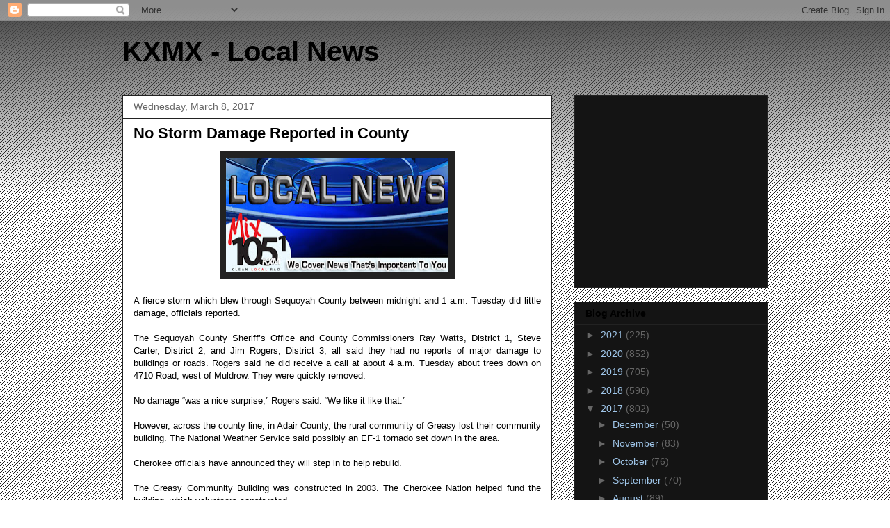

--- FILE ---
content_type: text/html; charset=utf-8
request_url: https://www.google.com/recaptcha/api2/aframe
body_size: 266
content:
<!DOCTYPE HTML><html><head><meta http-equiv="content-type" content="text/html; charset=UTF-8"></head><body><script nonce="swfq0fZrNVo4m8m_HP_myw">/** Anti-fraud and anti-abuse applications only. See google.com/recaptcha */ try{var clients={'sodar':'https://pagead2.googlesyndication.com/pagead/sodar?'};window.addEventListener("message",function(a){try{if(a.source===window.parent){var b=JSON.parse(a.data);var c=clients[b['id']];if(c){var d=document.createElement('img');d.src=c+b['params']+'&rc='+(localStorage.getItem("rc::a")?sessionStorage.getItem("rc::b"):"");window.document.body.appendChild(d);sessionStorage.setItem("rc::e",parseInt(sessionStorage.getItem("rc::e")||0)+1);localStorage.setItem("rc::h",'1765346931885');}}}catch(b){}});window.parent.postMessage("_grecaptcha_ready", "*");}catch(b){}</script></body></html>